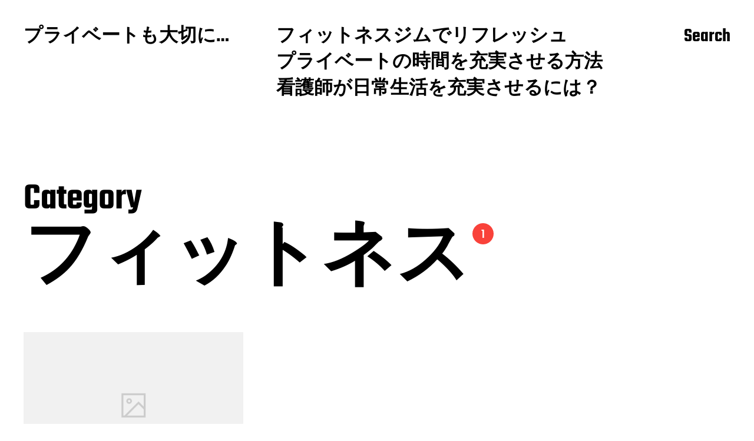

--- FILE ---
content_type: text/html; charset=UTF-8
request_url: http://www.yokzipper.com/category/fitness/
body_size: 32645
content:
<!DOCTYPE html>

<html class="no-js" dir="ltr" lang="ja"
	prefix="og: https://ogp.me/ns#" >

	<head>

		<meta http-equiv="content-type" content="text/html" charset="UTF-8" />
		<meta name="viewport" content="width=device-width, initial-scale=1.0" >

		<link rel="profile" href="http://gmpg.org/xfn/11">

		<title>フィットネス - プライベートも大切に…</title>

		<!-- All in One SEO 4.4.0.1 - aioseo.com -->
		<meta name="robots" content="max-image-preview:large" />
		<link rel="canonical" href="http://www.yokzipper.com/category/fitness/" />
		<meta name="generator" content="All in One SEO (AIOSEO) 4.4.0.1" />
		<script type="application/ld+json" class="aioseo-schema">
			{"@context":"https:\/\/schema.org","@graph":[{"@type":"BreadcrumbList","@id":"http:\/\/www.yokzipper.com\/category\/fitness\/#breadcrumblist","itemListElement":[{"@type":"ListItem","@id":"http:\/\/www.yokzipper.com\/#listItem","position":1,"item":{"@type":"WebPage","@id":"http:\/\/www.yokzipper.com\/","name":"\u30db\u30fc\u30e0","description":"\u770b\u8b77\u5e2b\u306e\u4e2d\u306b\u306f\u3001\u4ed5\u4e8b\u4ee5\u5916\u306e\u65e5\u5e38\u306e\u751f\u6d3b\u3092\u5145\u5b9f\u3055\u305b\u308b\u306e\u304c\u96e3\u3057\u3044\u3068\u611f\u3058\u3066\u3044\u308b\u4eba\u304c\u591a\u304f\u3044\u307e\u3059\u3002\u539f\u56e0\u306e1\u3064\u306b\u3001\u571f\u65e5\u52e4\u52d9\u3084\u3001\u65e5\u52e4\u3068\u591c\u52e4\u304c\u3042\u308a\u3001\u52e4\u52d9\u6642\u9593\u304c\u4e00\u5b9a\u3067\u306a\u3044\u305f\u3081\u3001\u53cb\u4eba\u3068\u4e88\u5b9a\u3092\u5408\u308f\u305b\u308b\u306e\u304c\u5927\u5909\u3068\u3044\u3046\u3053\u3068\u304c\u3042\u308a\u307e\u3059\u3002","url":"http:\/\/www.yokzipper.com\/"},"nextItem":"http:\/\/www.yokzipper.com\/category\/fitness\/#listItem"},{"@type":"ListItem","@id":"http:\/\/www.yokzipper.com\/category\/fitness\/#listItem","position":2,"item":{"@type":"WebPage","@id":"http:\/\/www.yokzipper.com\/category\/fitness\/","name":"\u30d5\u30a3\u30c3\u30c8\u30cd\u30b9","url":"http:\/\/www.yokzipper.com\/category\/fitness\/"},"previousItem":"http:\/\/www.yokzipper.com\/#listItem"}]},{"@type":"CollectionPage","@id":"http:\/\/www.yokzipper.com\/category\/fitness\/#collectionpage","url":"http:\/\/www.yokzipper.com\/category\/fitness\/","name":"\u30d5\u30a3\u30c3\u30c8\u30cd\u30b9 - \u30d7\u30e9\u30a4\u30d9\u30fc\u30c8\u3082\u5927\u5207\u306b\u2026","inLanguage":"ja","isPartOf":{"@id":"http:\/\/www.yokzipper.com\/#website"},"breadcrumb":{"@id":"http:\/\/www.yokzipper.com\/category\/fitness\/#breadcrumblist"}},{"@type":"Organization","@id":"http:\/\/www.yokzipper.com\/#organization","name":"\u30d7\u30e9\u30a4\u30d9\u30fc\u30c8\u3082\u5927\u5207\u306b\u2026","url":"http:\/\/www.yokzipper.com\/"},{"@type":"WebSite","@id":"http:\/\/www.yokzipper.com\/#website","url":"http:\/\/www.yokzipper.com\/","name":"\u30d7\u30e9\u30a4\u30d9\u30fc\u30c8\u3082\u5927\u5207\u306b\u2026","description":"\u30d7\u30e9\u30a4\u30d9\u30fc\u30c8\u3092\u5145\u5b9f\u3055\u305b\u308c\u3070\u4ed5\u4e8b\u3082\u9811\u5f35\u308c\u308b\uff01","inLanguage":"ja","publisher":{"@id":"http:\/\/www.yokzipper.com\/#organization"}}]}
		</script>
		<!-- All in One SEO -->

<link rel="alternate" type="application/rss+xml" title="プライベートも大切に… &raquo; フィード" href="http://www.yokzipper.com/feed/" />
<link rel="alternate" type="application/rss+xml" title="プライベートも大切に… &raquo; コメントフィード" href="http://www.yokzipper.com/comments/feed/" />
<link rel="alternate" type="application/rss+xml" title="プライベートも大切に… &raquo; フィットネス カテゴリーのフィード" href="http://www.yokzipper.com/category/fitness/feed/" />
<style id='wp-img-auto-sizes-contain-inline-css' type='text/css'>
img:is([sizes=auto i],[sizes^="auto," i]){contain-intrinsic-size:3000px 1500px}
/*# sourceURL=wp-img-auto-sizes-contain-inline-css */
</style>
<style id='wp-emoji-styles-inline-css' type='text/css'>

	img.wp-smiley, img.emoji {
		display: inline !important;
		border: none !important;
		box-shadow: none !important;
		height: 1em !important;
		width: 1em !important;
		margin: 0 0.07em !important;
		vertical-align: -0.1em !important;
		background: none !important;
		padding: 0 !important;
	}
/*# sourceURL=wp-emoji-styles-inline-css */
</style>
<style id='wp-block-library-inline-css' type='text/css'>
:root{--wp-block-synced-color:#7a00df;--wp-block-synced-color--rgb:122,0,223;--wp-bound-block-color:var(--wp-block-synced-color);--wp-editor-canvas-background:#ddd;--wp-admin-theme-color:#007cba;--wp-admin-theme-color--rgb:0,124,186;--wp-admin-theme-color-darker-10:#006ba1;--wp-admin-theme-color-darker-10--rgb:0,107,160.5;--wp-admin-theme-color-darker-20:#005a87;--wp-admin-theme-color-darker-20--rgb:0,90,135;--wp-admin-border-width-focus:2px}@media (min-resolution:192dpi){:root{--wp-admin-border-width-focus:1.5px}}.wp-element-button{cursor:pointer}:root .has-very-light-gray-background-color{background-color:#eee}:root .has-very-dark-gray-background-color{background-color:#313131}:root .has-very-light-gray-color{color:#eee}:root .has-very-dark-gray-color{color:#313131}:root .has-vivid-green-cyan-to-vivid-cyan-blue-gradient-background{background:linear-gradient(135deg,#00d084,#0693e3)}:root .has-purple-crush-gradient-background{background:linear-gradient(135deg,#34e2e4,#4721fb 50%,#ab1dfe)}:root .has-hazy-dawn-gradient-background{background:linear-gradient(135deg,#faaca8,#dad0ec)}:root .has-subdued-olive-gradient-background{background:linear-gradient(135deg,#fafae1,#67a671)}:root .has-atomic-cream-gradient-background{background:linear-gradient(135deg,#fdd79a,#004a59)}:root .has-nightshade-gradient-background{background:linear-gradient(135deg,#330968,#31cdcf)}:root .has-midnight-gradient-background{background:linear-gradient(135deg,#020381,#2874fc)}:root{--wp--preset--font-size--normal:16px;--wp--preset--font-size--huge:42px}.has-regular-font-size{font-size:1em}.has-larger-font-size{font-size:2.625em}.has-normal-font-size{font-size:var(--wp--preset--font-size--normal)}.has-huge-font-size{font-size:var(--wp--preset--font-size--huge)}.has-text-align-center{text-align:center}.has-text-align-left{text-align:left}.has-text-align-right{text-align:right}.has-fit-text{white-space:nowrap!important}#end-resizable-editor-section{display:none}.aligncenter{clear:both}.items-justified-left{justify-content:flex-start}.items-justified-center{justify-content:center}.items-justified-right{justify-content:flex-end}.items-justified-space-between{justify-content:space-between}.screen-reader-text{border:0;clip-path:inset(50%);height:1px;margin:-1px;overflow:hidden;padding:0;position:absolute;width:1px;word-wrap:normal!important}.screen-reader-text:focus{background-color:#ddd;clip-path:none;color:#444;display:block;font-size:1em;height:auto;left:5px;line-height:normal;padding:15px 23px 14px;text-decoration:none;top:5px;width:auto;z-index:100000}html :where(.has-border-color){border-style:solid}html :where([style*=border-top-color]){border-top-style:solid}html :where([style*=border-right-color]){border-right-style:solid}html :where([style*=border-bottom-color]){border-bottom-style:solid}html :where([style*=border-left-color]){border-left-style:solid}html :where([style*=border-width]){border-style:solid}html :where([style*=border-top-width]){border-top-style:solid}html :where([style*=border-right-width]){border-right-style:solid}html :where([style*=border-bottom-width]){border-bottom-style:solid}html :where([style*=border-left-width]){border-left-style:solid}html :where(img[class*=wp-image-]){height:auto;max-width:100%}:where(figure){margin:0 0 1em}html :where(.is-position-sticky){--wp-admin--admin-bar--position-offset:var(--wp-admin--admin-bar--height,0px)}@media screen and (max-width:600px){html :where(.is-position-sticky){--wp-admin--admin-bar--position-offset:0px}}

/*# sourceURL=wp-block-library-inline-css */
</style><style id='global-styles-inline-css' type='text/css'>
:root{--wp--preset--aspect-ratio--square: 1;--wp--preset--aspect-ratio--4-3: 4/3;--wp--preset--aspect-ratio--3-4: 3/4;--wp--preset--aspect-ratio--3-2: 3/2;--wp--preset--aspect-ratio--2-3: 2/3;--wp--preset--aspect-ratio--16-9: 16/9;--wp--preset--aspect-ratio--9-16: 9/16;--wp--preset--color--black: #000000;--wp--preset--color--cyan-bluish-gray: #abb8c3;--wp--preset--color--white: #FFF;--wp--preset--color--pale-pink: #f78da7;--wp--preset--color--vivid-red: #cf2e2e;--wp--preset--color--luminous-vivid-orange: #ff6900;--wp--preset--color--luminous-vivid-amber: #fcb900;--wp--preset--color--light-green-cyan: #7bdcb5;--wp--preset--color--vivid-green-cyan: #00d084;--wp--preset--color--pale-cyan-blue: #8ed1fc;--wp--preset--color--vivid-cyan-blue: #0693e3;--wp--preset--color--vivid-purple: #9b51e0;--wp--preset--color--accent: #F9423A;--wp--preset--color--dark-gray: #333333;--wp--preset--color--gray: #767676;--wp--preset--color--light-gray: #DDDDDD;--wp--preset--gradient--vivid-cyan-blue-to-vivid-purple: linear-gradient(135deg,rgb(6,147,227) 0%,rgb(155,81,224) 100%);--wp--preset--gradient--light-green-cyan-to-vivid-green-cyan: linear-gradient(135deg,rgb(122,220,180) 0%,rgb(0,208,130) 100%);--wp--preset--gradient--luminous-vivid-amber-to-luminous-vivid-orange: linear-gradient(135deg,rgb(252,185,0) 0%,rgb(255,105,0) 100%);--wp--preset--gradient--luminous-vivid-orange-to-vivid-red: linear-gradient(135deg,rgb(255,105,0) 0%,rgb(207,46,46) 100%);--wp--preset--gradient--very-light-gray-to-cyan-bluish-gray: linear-gradient(135deg,rgb(238,238,238) 0%,rgb(169,184,195) 100%);--wp--preset--gradient--cool-to-warm-spectrum: linear-gradient(135deg,rgb(74,234,220) 0%,rgb(151,120,209) 20%,rgb(207,42,186) 40%,rgb(238,44,130) 60%,rgb(251,105,98) 80%,rgb(254,248,76) 100%);--wp--preset--gradient--blush-light-purple: linear-gradient(135deg,rgb(255,206,236) 0%,rgb(152,150,240) 100%);--wp--preset--gradient--blush-bordeaux: linear-gradient(135deg,rgb(254,205,165) 0%,rgb(254,45,45) 50%,rgb(107,0,62) 100%);--wp--preset--gradient--luminous-dusk: linear-gradient(135deg,rgb(255,203,112) 0%,rgb(199,81,192) 50%,rgb(65,88,208) 100%);--wp--preset--gradient--pale-ocean: linear-gradient(135deg,rgb(255,245,203) 0%,rgb(182,227,212) 50%,rgb(51,167,181) 100%);--wp--preset--gradient--electric-grass: linear-gradient(135deg,rgb(202,248,128) 0%,rgb(113,206,126) 100%);--wp--preset--gradient--midnight: linear-gradient(135deg,rgb(2,3,129) 0%,rgb(40,116,252) 100%);--wp--preset--font-size--small: 16px;--wp--preset--font-size--medium: 20px;--wp--preset--font-size--large: 24px;--wp--preset--font-size--x-large: 42px;--wp--preset--font-size--regular: 20px;--wp--preset--font-size--larger: 32px;--wp--preset--spacing--20: 0.44rem;--wp--preset--spacing--30: 0.67rem;--wp--preset--spacing--40: 1rem;--wp--preset--spacing--50: 1.5rem;--wp--preset--spacing--60: 2.25rem;--wp--preset--spacing--70: 3.38rem;--wp--preset--spacing--80: 5.06rem;--wp--preset--shadow--natural: 6px 6px 9px rgba(0, 0, 0, 0.2);--wp--preset--shadow--deep: 12px 12px 50px rgba(0, 0, 0, 0.4);--wp--preset--shadow--sharp: 6px 6px 0px rgba(0, 0, 0, 0.2);--wp--preset--shadow--outlined: 6px 6px 0px -3px rgb(255, 255, 255), 6px 6px rgb(0, 0, 0);--wp--preset--shadow--crisp: 6px 6px 0px rgb(0, 0, 0);}:where(.is-layout-flex){gap: 0.5em;}:where(.is-layout-grid){gap: 0.5em;}body .is-layout-flex{display: flex;}.is-layout-flex{flex-wrap: wrap;align-items: center;}.is-layout-flex > :is(*, div){margin: 0;}body .is-layout-grid{display: grid;}.is-layout-grid > :is(*, div){margin: 0;}:where(.wp-block-columns.is-layout-flex){gap: 2em;}:where(.wp-block-columns.is-layout-grid){gap: 2em;}:where(.wp-block-post-template.is-layout-flex){gap: 1.25em;}:where(.wp-block-post-template.is-layout-grid){gap: 1.25em;}.has-black-color{color: var(--wp--preset--color--black) !important;}.has-cyan-bluish-gray-color{color: var(--wp--preset--color--cyan-bluish-gray) !important;}.has-white-color{color: var(--wp--preset--color--white) !important;}.has-pale-pink-color{color: var(--wp--preset--color--pale-pink) !important;}.has-vivid-red-color{color: var(--wp--preset--color--vivid-red) !important;}.has-luminous-vivid-orange-color{color: var(--wp--preset--color--luminous-vivid-orange) !important;}.has-luminous-vivid-amber-color{color: var(--wp--preset--color--luminous-vivid-amber) !important;}.has-light-green-cyan-color{color: var(--wp--preset--color--light-green-cyan) !important;}.has-vivid-green-cyan-color{color: var(--wp--preset--color--vivid-green-cyan) !important;}.has-pale-cyan-blue-color{color: var(--wp--preset--color--pale-cyan-blue) !important;}.has-vivid-cyan-blue-color{color: var(--wp--preset--color--vivid-cyan-blue) !important;}.has-vivid-purple-color{color: var(--wp--preset--color--vivid-purple) !important;}.has-black-background-color{background-color: var(--wp--preset--color--black) !important;}.has-cyan-bluish-gray-background-color{background-color: var(--wp--preset--color--cyan-bluish-gray) !important;}.has-white-background-color{background-color: var(--wp--preset--color--white) !important;}.has-pale-pink-background-color{background-color: var(--wp--preset--color--pale-pink) !important;}.has-vivid-red-background-color{background-color: var(--wp--preset--color--vivid-red) !important;}.has-luminous-vivid-orange-background-color{background-color: var(--wp--preset--color--luminous-vivid-orange) !important;}.has-luminous-vivid-amber-background-color{background-color: var(--wp--preset--color--luminous-vivid-amber) !important;}.has-light-green-cyan-background-color{background-color: var(--wp--preset--color--light-green-cyan) !important;}.has-vivid-green-cyan-background-color{background-color: var(--wp--preset--color--vivid-green-cyan) !important;}.has-pale-cyan-blue-background-color{background-color: var(--wp--preset--color--pale-cyan-blue) !important;}.has-vivid-cyan-blue-background-color{background-color: var(--wp--preset--color--vivid-cyan-blue) !important;}.has-vivid-purple-background-color{background-color: var(--wp--preset--color--vivid-purple) !important;}.has-black-border-color{border-color: var(--wp--preset--color--black) !important;}.has-cyan-bluish-gray-border-color{border-color: var(--wp--preset--color--cyan-bluish-gray) !important;}.has-white-border-color{border-color: var(--wp--preset--color--white) !important;}.has-pale-pink-border-color{border-color: var(--wp--preset--color--pale-pink) !important;}.has-vivid-red-border-color{border-color: var(--wp--preset--color--vivid-red) !important;}.has-luminous-vivid-orange-border-color{border-color: var(--wp--preset--color--luminous-vivid-orange) !important;}.has-luminous-vivid-amber-border-color{border-color: var(--wp--preset--color--luminous-vivid-amber) !important;}.has-light-green-cyan-border-color{border-color: var(--wp--preset--color--light-green-cyan) !important;}.has-vivid-green-cyan-border-color{border-color: var(--wp--preset--color--vivid-green-cyan) !important;}.has-pale-cyan-blue-border-color{border-color: var(--wp--preset--color--pale-cyan-blue) !important;}.has-vivid-cyan-blue-border-color{border-color: var(--wp--preset--color--vivid-cyan-blue) !important;}.has-vivid-purple-border-color{border-color: var(--wp--preset--color--vivid-purple) !important;}.has-vivid-cyan-blue-to-vivid-purple-gradient-background{background: var(--wp--preset--gradient--vivid-cyan-blue-to-vivid-purple) !important;}.has-light-green-cyan-to-vivid-green-cyan-gradient-background{background: var(--wp--preset--gradient--light-green-cyan-to-vivid-green-cyan) !important;}.has-luminous-vivid-amber-to-luminous-vivid-orange-gradient-background{background: var(--wp--preset--gradient--luminous-vivid-amber-to-luminous-vivid-orange) !important;}.has-luminous-vivid-orange-to-vivid-red-gradient-background{background: var(--wp--preset--gradient--luminous-vivid-orange-to-vivid-red) !important;}.has-very-light-gray-to-cyan-bluish-gray-gradient-background{background: var(--wp--preset--gradient--very-light-gray-to-cyan-bluish-gray) !important;}.has-cool-to-warm-spectrum-gradient-background{background: var(--wp--preset--gradient--cool-to-warm-spectrum) !important;}.has-blush-light-purple-gradient-background{background: var(--wp--preset--gradient--blush-light-purple) !important;}.has-blush-bordeaux-gradient-background{background: var(--wp--preset--gradient--blush-bordeaux) !important;}.has-luminous-dusk-gradient-background{background: var(--wp--preset--gradient--luminous-dusk) !important;}.has-pale-ocean-gradient-background{background: var(--wp--preset--gradient--pale-ocean) !important;}.has-electric-grass-gradient-background{background: var(--wp--preset--gradient--electric-grass) !important;}.has-midnight-gradient-background{background: var(--wp--preset--gradient--midnight) !important;}.has-small-font-size{font-size: var(--wp--preset--font-size--small) !important;}.has-medium-font-size{font-size: var(--wp--preset--font-size--medium) !important;}.has-large-font-size{font-size: var(--wp--preset--font-size--large) !important;}.has-x-large-font-size{font-size: var(--wp--preset--font-size--x-large) !important;}
/*# sourceURL=global-styles-inline-css */
</style>

<style id='classic-theme-styles-inline-css' type='text/css'>
/*! This file is auto-generated */
.wp-block-button__link{color:#fff;background-color:#32373c;border-radius:9999px;box-shadow:none;text-decoration:none;padding:calc(.667em + 2px) calc(1.333em + 2px);font-size:1.125em}.wp-block-file__button{background:#32373c;color:#fff;text-decoration:none}
/*# sourceURL=/wp-includes/css/classic-themes.min.css */
</style>
<link rel='stylesheet' id='miyazaki-google-fonts-css' href='http://www.yokzipper.com/wp-content/themes/miyazaki/assets/css/fonts.css?ver=6.9' type='text/css' media='all' />
<link rel='stylesheet' id='miyazaki-style-css' href='http://www.yokzipper.com/wp-content/themes/miyazaki/style.css?ver=2.2' type='text/css' media='all' />
<script type="text/javascript" src="http://www.yokzipper.com/wp-includes/js/jquery/jquery.min.js?ver=3.7.1" id="jquery-core-js"></script>
<script type="text/javascript" src="http://www.yokzipper.com/wp-includes/js/jquery/jquery-migrate.min.js?ver=3.4.1" id="jquery-migrate-js"></script>
<link rel="https://api.w.org/" href="http://www.yokzipper.com/wp-json/" /><link rel="alternate" title="JSON" type="application/json" href="http://www.yokzipper.com/wp-json/wp/v2/categories/4" /><link rel="EditURI" type="application/rsd+xml" title="RSD" href="http://www.yokzipper.com/xmlrpc.php?rsd" />
<meta name="generator" content="WordPress 6.9" />
		<script>document.documentElement.className = document.documentElement.className.replace( 'no-js', 'js' );</script>
		
	</head>

	<body class="archive category category-fitness category-4 wp-theme-miyazaki pagination-type-button">

		
		<a class="faux-button skip-link" href="#site-content">Skip to the content</a>

		<header id="site-header">

			<div class="section-inner">

				<div class="header-left">

					
							<p class="site-title"><a href="http://www.yokzipper.com/">プライベートも大切に…</a></p>

						
					
					<ul class="main-menu header-menu reset-list-style">
						<li class="page_item page-item-12"><a href="http://www.yokzipper.com/%e3%83%95%e3%82%a3%e3%83%83%e3%83%88%e3%83%8d%e3%82%b9/">フィットネスジムでリフレッシュ</a></li>
<li class="page_item page-item-9"><a href="http://www.yokzipper.com/%e7%9c%8b%e8%ad%b7%e5%b8%ab/">プライベートの時間を充実させる方法</a></li>
<li class="page_item page-item-11"><a href="http://www.yokzipper.com/">看護師が日常生活を充実させるには？</a></li>
					</ul><!-- .main-menu -->

				</div><!-- .header-left -->

				<div class="header-right">

					<button class="toggle nav-toggle" data-toggle-target=".mobile-menu-wrapper" data-toggle-scroll-lock="true">
						<label>
							<span class="show">Menu</span>
							<span class="hide">Close</span>
						</label>
						<div class="bars">
							<div class="bar"></div>
							<div class="bar"></div>
							<div class="bar"></div>
						</div><!-- .bars -->
					</button><!-- .nav-toggle -->

					
						<button class="toggle search-toggle" data-toggle-target=".search-overlay" data-toggle-scroll-lock="true" data-set-focus=".search-overlay .search-field">
							Search						</button><!-- .search-toggle -->

					
				</div><!-- .header-right -->

			</div><!-- .section-inner -->

		</header><!-- #site-header -->

		<div class="mobile-menu-wrapper cover-modal" data-untoggle-above="1020" data-modal-target-string=".mobile-menu-wrapper">

			<div class="mobile-menu-container section-inner">

				<div class="mobile-menu-top">

					<ul class="mobile-menu header-menu reset-list-style">
						<li class="page_item page-item-12"><a href="http://www.yokzipper.com/%e3%83%95%e3%82%a3%e3%83%83%e3%83%88%e3%83%8d%e3%82%b9/">フィットネスジムでリフレッシュ</a></li>
<li class="page_item page-item-9"><a href="http://www.yokzipper.com/%e7%9c%8b%e8%ad%b7%e5%b8%ab/">プライベートの時間を充実させる方法</a></li>
<li class="page_item page-item-11"><a href="http://www.yokzipper.com/">看護師が日常生活を充実させるには？</a></li>
					</ul>

				</div><!-- .mobile-menu-top -->

				
					<div class="overlay-search-form">
						
<form role="search" method="get" class="search-form" action="http://www.yokzipper.com/">
	<label for="search-form-6974ff8c50573">
		<span class="screen-reader-text">Search for:</span>
		<img aria-hidden src="http://www.yokzipper.com/wp-content/themes/miyazaki/assets/images/icons/spyglass-white.svg" />
	</label>
	<input type="search" id="search-form-6974ff8c50573" class="search-field" placeholder="Search for&hellip;" value="" name="s" />
	<button type="submit" class="search-submit">Search</button>
</form>
					</div><!-- .overlay-search-form -->

				
			</div><!-- .mobile-menu -->

		</div><!-- .mobile-menu-wrapper -->

		
			<div class="search-overlay cover-modal" data-untoggle-below="1020" data-modal-target-string=".search-overlay">

				<div class="section-inner overlay-search-form search-overlay-form-wrapper">
					
<form role="search" method="get" class="search-form" action="http://www.yokzipper.com/">
	<label for="search-form-6974ff8c50732">
		<span class="screen-reader-text">Search for:</span>
		<img aria-hidden src="http://www.yokzipper.com/wp-content/themes/miyazaki/assets/images/icons/spyglass-white.svg" />
	</label>
	<input type="search" id="search-form-6974ff8c50732" class="search-field" placeholder="Search for&hellip;" value="" name="s" />
	<button type="submit" class="search-submit">Search</button>
</form>
				</div><!-- .section-inner -->

			</div><!-- .search-overlay -->

		
		
<main id="site-content">

	<div class="section-inner">

		
			<header class="archive-header ">

				<div class="archive-header-titles">

					<h3 class="archive-title-prefix">Category</h3>
					
					<h1 class="archive-title">
						フィットネス													<div class="results-count length-1">1</div>
											</h1>

				</div><!-- .header-titles -->

				
			</header><!-- .archive-header -->

		
		
			<div class="posts load-more-target" id="posts">

				<div class="grid-sizer"></div>

				<article class="preview preview-page do-spot post-12 page type-page status-publish hentry category-fitness tag-fitness tag-refresh missing-thumbnail" id="post-12">

	<div class="preview-wrapper">

		
			<a href="http://www.yokzipper.com/%e3%83%95%e3%82%a3%e3%83%83%e3%83%88%e3%83%8d%e3%82%b9/" class="preview-image">

				<img class="fallback-image" src="http://www.yokzipper.com/wp-content/themes/miyazaki/assets/images/default-fallback-image.png" />				
			</a>

		
		<h3 class="preview-title"><a href="http://www.yokzipper.com/%e3%83%95%e3%82%a3%e3%83%83%e3%83%88%e3%83%8d%e3%82%b9/"><span>フィットネスジムでリフレッシュ</span></a></h3>

		
	</div><!-- .preview-wrapper -->

</article>

			</div><!-- .posts -->

			
		
	</div><!-- .section-inner -->

</main><!-- #site-content -->

		<footer id="site-footer">

			
				<div class="footer-widgets-outer-wrapper section-inner">

					<div class="footer-widgets-wrapper">

													<div class="footer-widgets-one footer-widgets">
								<div id="pages-2" class="widget widget_pages"><div class="widget-content"><h2 class="widget-title">Entries</h2>
			<ul>
				<li class="page_item page-item-12"><a href="http://www.yokzipper.com/%e3%83%95%e3%82%a3%e3%83%83%e3%83%88%e3%83%8d%e3%82%b9/">フィットネスジムでリフレッシュ</a></li>
<li class="page_item page-item-9"><a href="http://www.yokzipper.com/%e7%9c%8b%e8%ad%b7%e5%b8%ab/">プライベートの時間を充実させる方法</a></li>
<li class="page_item page-item-11"><a href="http://www.yokzipper.com/">看護師が日常生活を充実させるには？</a></li>
			</ul>

			</div></div>							</div><!-- .footer-widgets-one -->
						
													<div class="footer-widgets-two footer-widgets">
								<div id="tag_cloud-2" class="widget widget_tag_cloud"><div class="widget-content"><h2 class="widget-title">タグ</h2><div class="tagcloud"><a href="http://www.yokzipper.com/tag/fitness/" class="tag-cloud-link tag-link-7 tag-link-position-1" style="font-size: 8pt;" aria-label="フィットネス (1個の項目)">フィットネス</a>
<a href="http://www.yokzipper.com/tag/private/" class="tag-cloud-link tag-link-8 tag-link-position-2" style="font-size: 8pt;" aria-label="プライベート (1個の項目)">プライベート</a>
<a href="http://www.yokzipper.com/tag/refresh/" class="tag-cloud-link tag-link-10 tag-link-position-3" style="font-size: 8pt;" aria-label="リフレッシュ (1個の項目)">リフレッシュ</a>
<a href="http://www.yokzipper.com/tag/everyday-life/" class="tag-cloud-link tag-link-6 tag-link-position-4" style="font-size: 8pt;" aria-label="日常 (1個の項目)">日常</a>
<a href="http://www.yokzipper.com/tag/time/" class="tag-cloud-link tag-link-9 tag-link-position-5" style="font-size: 8pt;" aria-label="時間 (1個の項目)">時間</a>
<a href="http://www.yokzipper.com/tag/nurse/" class="tag-cloud-link tag-link-5 tag-link-position-6" style="font-size: 8pt;" aria-label="看護師 (1個の項目)">看護師</a></div>
</div></div><div id="categories-2" class="widget widget_categories"><div class="widget-content"><h2 class="widget-title">カテゴリー</h2>
			<ul>
					<li class="cat-item cat-item-4 current-cat"><a aria-current="page" href="http://www.yokzipper.com/category/fitness/">フィットネス</a>
</li>
	<li class="cat-item cat-item-3"><a href="http://www.yokzipper.com/category/everyday-life/">日常</a>
</li>
	<li class="cat-item cat-item-2"><a href="http://www.yokzipper.com/category/nurse/">看護師</a>
</li>
			</ul>

			</div></div>							</div><!-- .footer-widgets-two -->
						
													<div class="footer-widgets-three footer-widgets">
								<div id="widget_miyazaki_recent_posts-2" class="widget widget_miyazaki_recent_posts"><div class="widget-content"></div></div><div id="widget_miyazaki_recent_comments-2" class="widget widget_miyazaki_recent_comments"><div class="widget-content">
			<ul class="miyazaki-widget-list">

				
			</ul>

		</div></div><div id="meta-2" class="widget widget_meta"><div class="widget-content"><h2 class="widget-title">メタ情報</h2>
		<ul>
						<li><a href="http://www.yokzipper.com/wp-login.php">ログイン</a></li>
			<li><a href="http://www.yokzipper.com/feed/">投稿フィード</a></li>
			<li><a href="http://www.yokzipper.com/comments/feed/">コメントフィード</a></li>

			<li><a href="https://ja.wordpress.org/">WordPress.org</a></li>
		</ul>

		</div></div>							</div><!-- .footer-widgets-three -->
						
					</div><!-- .footer-widgets-wrapper -->

				</div><!-- .footer-widgets-outer-wrapper.section-inner -->

			
			<div class="footer-bottom section-inner">

				<div class="footer-credits">

					<p class="footer-copyright">&copy; 2026 プライベートも大切に…</p>

					<p class="theme-credits">
						Theme by <a href="https://andersnoren.se">Anders Nor&eacute;n</a>					</p><!-- .theme-credits -->

				</div><!-- .footer-credits -->

				
			</div><!-- .footer-bottom -->

		</footer><!-- #site-footer -->
		
		<script type="speculationrules">
{"prefetch":[{"source":"document","where":{"and":[{"href_matches":"/*"},{"not":{"href_matches":["/wp-*.php","/wp-admin/*","/wp-content/uploads/*","/wp-content/*","/wp-content/plugins/*","/wp-content/themes/miyazaki/*","/*\\?(.+)"]}},{"not":{"selector_matches":"a[rel~=\"nofollow\"]"}},{"not":{"selector_matches":".no-prefetch, .no-prefetch a"}}]},"eagerness":"conservative"}]}
</script>
<script type="text/javascript" src="http://www.yokzipper.com/wp-includes/js/imagesloaded.min.js?ver=5.0.0" id="imagesloaded-js"></script>
<script type="text/javascript" src="http://www.yokzipper.com/wp-includes/js/masonry.min.js?ver=4.2.2" id="masonry-js"></script>
<script type="text/javascript" id="miyazaki_construct-js-extra">
/* <![CDATA[ */
var miyazaki_ajax_load_more = {"ajaxurl":"http://www.yokzipper.com/wp-admin/admin-ajax.php"};
//# sourceURL=miyazaki_construct-js-extra
/* ]]> */
</script>
<script type="text/javascript" src="http://www.yokzipper.com/wp-content/themes/miyazaki/assets/js/construct.js?ver=2.2" id="miyazaki_construct-js"></script>
<script id="wp-emoji-settings" type="application/json">
{"baseUrl":"https://s.w.org/images/core/emoji/17.0.2/72x72/","ext":".png","svgUrl":"https://s.w.org/images/core/emoji/17.0.2/svg/","svgExt":".svg","source":{"concatemoji":"http://www.yokzipper.com/wp-includes/js/wp-emoji-release.min.js?ver=6.9"}}
</script>
<script type="module">
/* <![CDATA[ */
/*! This file is auto-generated */
const a=JSON.parse(document.getElementById("wp-emoji-settings").textContent),o=(window._wpemojiSettings=a,"wpEmojiSettingsSupports"),s=["flag","emoji"];function i(e){try{var t={supportTests:e,timestamp:(new Date).valueOf()};sessionStorage.setItem(o,JSON.stringify(t))}catch(e){}}function c(e,t,n){e.clearRect(0,0,e.canvas.width,e.canvas.height),e.fillText(t,0,0);t=new Uint32Array(e.getImageData(0,0,e.canvas.width,e.canvas.height).data);e.clearRect(0,0,e.canvas.width,e.canvas.height),e.fillText(n,0,0);const a=new Uint32Array(e.getImageData(0,0,e.canvas.width,e.canvas.height).data);return t.every((e,t)=>e===a[t])}function p(e,t){e.clearRect(0,0,e.canvas.width,e.canvas.height),e.fillText(t,0,0);var n=e.getImageData(16,16,1,1);for(let e=0;e<n.data.length;e++)if(0!==n.data[e])return!1;return!0}function u(e,t,n,a){switch(t){case"flag":return n(e,"\ud83c\udff3\ufe0f\u200d\u26a7\ufe0f","\ud83c\udff3\ufe0f\u200b\u26a7\ufe0f")?!1:!n(e,"\ud83c\udde8\ud83c\uddf6","\ud83c\udde8\u200b\ud83c\uddf6")&&!n(e,"\ud83c\udff4\udb40\udc67\udb40\udc62\udb40\udc65\udb40\udc6e\udb40\udc67\udb40\udc7f","\ud83c\udff4\u200b\udb40\udc67\u200b\udb40\udc62\u200b\udb40\udc65\u200b\udb40\udc6e\u200b\udb40\udc67\u200b\udb40\udc7f");case"emoji":return!a(e,"\ud83e\u1fac8")}return!1}function f(e,t,n,a){let r;const o=(r="undefined"!=typeof WorkerGlobalScope&&self instanceof WorkerGlobalScope?new OffscreenCanvas(300,150):document.createElement("canvas")).getContext("2d",{willReadFrequently:!0}),s=(o.textBaseline="top",o.font="600 32px Arial",{});return e.forEach(e=>{s[e]=t(o,e,n,a)}),s}function r(e){var t=document.createElement("script");t.src=e,t.defer=!0,document.head.appendChild(t)}a.supports={everything:!0,everythingExceptFlag:!0},new Promise(t=>{let n=function(){try{var e=JSON.parse(sessionStorage.getItem(o));if("object"==typeof e&&"number"==typeof e.timestamp&&(new Date).valueOf()<e.timestamp+604800&&"object"==typeof e.supportTests)return e.supportTests}catch(e){}return null}();if(!n){if("undefined"!=typeof Worker&&"undefined"!=typeof OffscreenCanvas&&"undefined"!=typeof URL&&URL.createObjectURL&&"undefined"!=typeof Blob)try{var e="postMessage("+f.toString()+"("+[JSON.stringify(s),u.toString(),c.toString(),p.toString()].join(",")+"));",a=new Blob([e],{type:"text/javascript"});const r=new Worker(URL.createObjectURL(a),{name:"wpTestEmojiSupports"});return void(r.onmessage=e=>{i(n=e.data),r.terminate(),t(n)})}catch(e){}i(n=f(s,u,c,p))}t(n)}).then(e=>{for(const n in e)a.supports[n]=e[n],a.supports.everything=a.supports.everything&&a.supports[n],"flag"!==n&&(a.supports.everythingExceptFlag=a.supports.everythingExceptFlag&&a.supports[n]);var t;a.supports.everythingExceptFlag=a.supports.everythingExceptFlag&&!a.supports.flag,a.supports.everything||((t=a.source||{}).concatemoji?r(t.concatemoji):t.wpemoji&&t.twemoji&&(r(t.twemoji),r(t.wpemoji)))});
//# sourceURL=http://www.yokzipper.com/wp-includes/js/wp-emoji-loader.min.js
/* ]]> */
</script>

	</body>
</html>
